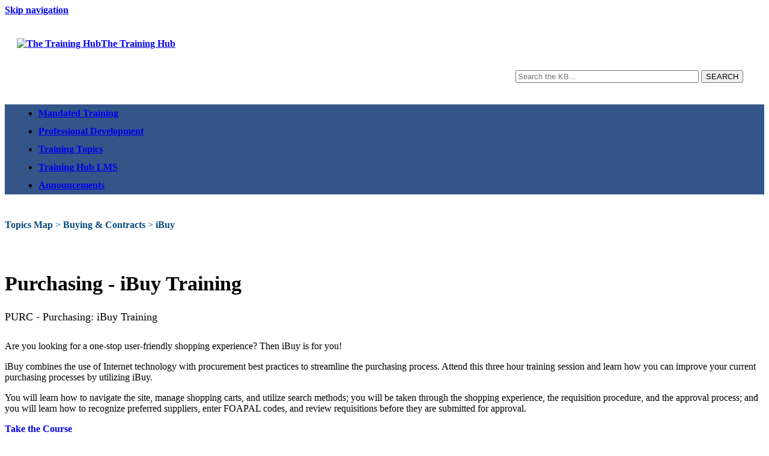

--- FILE ---
content_type: text/html; charset=utf-8
request_url: https://answers.uillinois.edu/training/124439
body_size: 6134
content:
<!DOCTYPE html><html lang="en-US"><head><!-- Google tag (gtag.js) -->
<script async src="https://www.googletagmanager.com/gtag/js?id=G-0LWXG7GPZX"></script>
<script>
  window.dataLayer = window.dataLayer || [];
  function gtag(){dataLayer.push(arguments);}
  gtag('js', new Date());

  gtag('config', 'G-0LWXG7GPZX');
</script><!-- Google tag (gtag.js) -->
<script async src="https://www.googletagmanager.com/gtag/js?id=G-0LWXG7GPZX"></script>
<script>
  window.dataLayer = window.dataLayer || [];
  function gtag(){dataLayer.push(arguments);}
  gtag('js', new Date());

  gtag('config', 'G-0LWXG7GPZX');
</script><title>Purchasing - iBuy Training</title><link rel="preconnect" href="https://fonts.googleapis.com"><link rel="preconnect" href="https://fonts.gstatic.com" crossorigin><link href="https://fonts.googleapis.com/css2?family=Lato:ital,wght@0,400;0,700;1,400;1,700&display=swap" rel="stylesheet"><meta http-equiv="content-type" content="text/html; charset=utf-8"><meta name="description" content=""><meta name="keywords" content="KnowledgeBase, knowledge base, universities, colleges, higher education, knowledge sharing, knowledge collaboration, technical support self-service solutions"><meta name="application-name" content="University KnowledgeBase"><meta name="viewport" content="width=device-width, initial-scale=1.0"><link rel="canonical" href="https://answers.uillinois.edu/training/124439"><script src="/css/kbs-base.js?v=2610" type="text/javascript"></script><link rel="stylesheet" type="text/css" media="screen" href="/css/froala-editor@3.2.2/froala_style.min.css"><link rel="stylesheet" type="text/css" media="screen" href="/css/froala-editor@3.2.2/froala_override.css"><link rel="stylesheet" type="text/css" media="screen" href="/css/tinymce@5/content.css"><link rel="stylesheet" type="text/css" media="screen" href="/css/kbs-base.css?v=2610"><link rel="stylesheet" type="text/css" media="screen" href="/css/default_layout1.css?v=2610"><link rel="stylesheet" type="text/css" media="screen" href="/images/group489/logo/training_main_11.07.25.css"><style>h1, h2, h3, h4, h5 {font-family: "Verdana";}

h1.title {font-size: 2.1rem; padding-top: 3rem;}

h1, .h1 {font-size: 1.9rem; font-weight:}

h2, .h2 {padding-top: 1rem; padding-bottom:1rem; font-size: 1.7rem; font-weight:}

h2.main {padding-top: 0;}

h3, .h3 {font-size: 1.4rem; font-weight: ;padding-top: 0.75rem; padding-bottom: 0.50rem;}

h4, .h4 {font-size: 1.3rem; font-weight: ;}

h5, .h5 {font-size: 1.2rem; font-weight: ;}

.doc-summary {padding-bottom: 10px; line-height: 1.5; font-size:18px;}

.field_set {display:none;}

#relevant-search-result {display: none;} 

tr.other-group-row {font-size: 18px;}

tr.other-group-row:hover td {background: #E8E9EA;}

table#search-result-table1 {padding-top: 18px;}

a.feedback-btn-link:hover {color: #FFA500; background-color: #043862;}

a.checker:hover {color: #FFA500;}

a.button:hover {color: #FFA500 !important;}

input.search:hover {color: #FFA500 !important;}

.medium-3 a:hover {text-decoration: underline;}

header {padding-bottom: 0.5rem;}

#k-submit {color: #FFFFFF;}

#k-submit:hover {color: #FFA500;}

#under-search-links ul li a:hover {color: #FFA500;}

#under-search-links {background-color: #345588;}

#search-form.upper form {margin-top: 1.75rem;}

#group-logo {padding-top: 0px !important; padding-left: 0px !important;}

#logo-search {padding: 20px;}

#top-left-links {display: none;}

#top-right-links {padding-top: 10px;}

.span_logo-search_2_of_2 {text-align: right; padding-right: 15px;}

.span_top_3_of_3 {width: 100%; float: center;}

#topic-path {color: #09497C;}

.topic-path {color: #09497C;}

.topic-path a {color:#09497C; text-decoration:none;}

#topic-path a:visited {color:#09497C;}

.topic-path a:visited {color:#09497C;}

#aud.selectBox { width: 150px; }

#top-right-links a:hover {text-decoration:underline;}

#group-logo {padding-top: 8px; padding-bottom: 8px;}

#search-form {margin-top: -1.2rem;}

#kb-doc-TOC .toc-h3 {
    padding-left: 20px;
}

#kb-doc-TOC .toc-h2 {
    list-style-type: none;
}

#kb-doc-TOC .toc-h3 {
    list-style-type: none;
}

#toc .toc-active {
    background: #336699;
    box-shadow: inset -5px 0px 10px -5px #000;
}

#search_type {
    visibility: hidden;
}

#topic-search-result {
    visibility: hidden;
}

#top-right-links a:focus {text-decoration: underline;}

#ads prodev-ad man-ad a:focus {box-shadow: 120px 80px 40px 20px #0ff;}

.quick-view-triangle {visibility: hidden;}

.hidden {visibility: hidden;}

input#ks[type=text] {
    background: white;
    color: black;
    font-weight: bold;
}

td.result-pagination-current {color: darkslategray;}

#search-result-table1 tr:hover  th.aleft {background-color:#E8E9EA;}

#search-result-table1 tr:hover  td {background-color:#E8E9EA;}

#select:focus {box-shadow: 0 0 10px #1F4096;}

#fbk-submit:focus {box-shadow: 0 0 10px #1F4096;}

.yes_match {color: #034003;}

ol > li {line-height: 30px;}

ul > li {line-height: 30px;}

a {font-weight: bold;}

li {
margin-left: 1em;
}

#copyright a {color: #0a5692;}

#k-submit {background-color: #09497C;}

#header-banner {font-size: large;}

.to-kb-doc-top-anchor {padding-top: 1rem; padding-bottom: 1rem;}

main img {filter: drop-shadow(5px 5px 5px #adadad);} 

img.no-shadow {filter: none;}

.message {
  background-color: #F7F9FB;
  width: fit-content;
  padding: .5em 1em;
  padding-bottom: 0
  border-left-width: 6px;
  border-left-style: solid;
  border-radius: 3px;
  position: relative;
  line-height: 1.2; /* Adjust line-height if necessary */
  box-shadow: 0px 0px 3px #888;
}

.message:before {
  color: white;
  width: 1.5em;
  height: 1.5em;
  position: absolute;
  top: 50%;
  left: -3px;
  border-radius: 50%;
  transform: translate(-50%, -50%);
  font-weight: bold;
  line-height: 1.5;
  text-align: center;
}

.message-important {
  border-left-color: #09497C;
}

.message-important:before {
  background-color: #09497C;
  content: "‼";
}

/* TOPICS LIST */

/* Add top margin to nested li elements */
ul.cat-sub li {
    margin-top: 5px; /* Adjust the value as needed */
}

/* Ensure the first li in nested ul has top margin from the parent li */
ul.cat-sub ul.cat-sub li:first-child {
    margin-top: 20px; /* Adjust the value as needed */
}

.topics-ul-style li {
    list-style-image: url('/images/group489/logo/list-arrow.png');
}

/* For list items with a child ul */
.topics-ul-style li:has(ul.cat-sub) {
    list-style: none; /* Remove default list style */
}

/* For first-level list items without a child ul */
.topics-ul-style > li:not(:has(ul.cat-sub)) {
    list-style: none; /* Remove default list style */
    padding-left: 30px; /* Adjust padding to make space for the image */
    background: url('/images/group489/logo/list-arrow.png') no-repeat left center;
    background-size: 25px 25px; /* Set the size of the image */
}

/* Select any list item that has a child ul */
.topics-ul-style li:has(> ul) {
    font-size: 18px; /* Change this to your desired font size */
}

/* Reset font size for all other list items */
.topics-ul-style li {
    font-size: initial; /* Reset to initial font size */
}

#view-toggle {display: none;}

.ability-help {
   border-width: 1px;
   border-style: solid;
   border-color: #4ca0cc;
   background-color: white;
   height: 130px;
   width: 97%;
   margin: 0 auto;
   border-radius: 5px;
   padding: 25px;
   text-align: center;
   vertical-align: middle;
}

table {
   margin-bottom: 10px;
}

/* ============================================
   SESSION CONTAINER (desktop)
   Works for BOTH legacy #session-container and .th-session-list
   ============================================ */
#page-content .doc-body #session-container,
#page-content .doc-body .th-session-list {
  display: inline-block;        /* shrink-wrap to content */
  border: 1px solid #4ca0cc;    /* blue border */
  border-radius: 10px;          /* rounded corners */
  padding: 10px;                /* internal padding */
  margin: 20px 0;               /* space above & below */
  max-width: 750px;             /* do not stretch full width */
  box-sizing: border-box;
}


/* ============================================
   SESSION CONTAINER (desktop)
   Works for BOTH #session-container and .th-session-list
   ============================================ */
#page-content .doc-body #session-container,
#page-content .doc-body .th-session-list {
  display: inline-block;        /* shrink wrap the box */
  padding: 10px;
  margin: 0;
  border: 1px solid #4ca0cc;
  border-radius: 10px;
  max-width: 750px;
  box-sizing: border-box;
}

/* ============================================
   SESSION ROW (desktop)
   ============================================ */
#page-content .doc-body #session-container .session-row,
#page-content .doc-body .th-session-list .session-row {
  display: flex;
  align-items: center;
  gap: 50px;
  padding: 10px 8px;
  border-bottom: 1px solid #ddd;
}

#page-content .doc-body #session-container .session-row:last-child,
#page-content .doc-body .th-session-list .session-row:last-child {
  border-bottom: none;
}

/* LEFT column */
#page-content .doc-body #session-container .session-left,
#page-content .doc-body .th-session-list .session-left {
  flex: 1 1 auto;
  min-width: 0;
  font-size: 16px;
}

/* RIGHT column */
#page-content .doc-body #session-container .session-right,
#page-content .doc-body .th-session-list .session-right {
  flex: 0 0 auto;
  white-space: nowrap;
}

/* BUTTON */
#page-content .doc-body #session-container .enroll-btn,
#page-content .doc-body .th-session-list .enroll-btn {
  background-color: #345588;
  color: #fff !important;
  padding: 6px 24px;
  text-decoration: none;
  font-size: 15px;
  display: inline-block;
}

#page-content .doc-body #session-container .enroll-btn:hover,
#page-content .doc-body .th-session-list .enroll-btn:hover {
  color: #FFA500 !important;
}</style><link rel="stylesheet" type="text/css" media="screen" href="/css/uw-buttons.css"><link rel="stylesheet" type="text/css" media="print" href="/css/print.css"></head><body><noscript><iframe src="https://www.googletagmanager.com/ns.html?id=GTM-5MRHB7J" height="0" width="0" style="display:none;visibility:hidden"></iframe></noscript><div id="skip-nav"><a href="#maincontent">Skip navigation</a></div><div id="body-container"><header role="banner"><div id="top-links"><div class="section group top"><div class="col span_top_1_of_3"><span class="hidden">Purchasing - iBuy Training</span></div><div class="col span_top_2_of_3"></div><div class="col span_top_3_of_3"></div></div></div><div id="logo-search"><div class="section group logo-search"><div class="col span_logo-search_1_of_2"><div id="group-logo"><a href="https://answers.uillinois.edu/training/118250"><img src="/images/group489/logo/TrainingHubLogo.png" alt="The Training Hub" width="550" height="100"><span class="group-name-hide">The Training Hub</span></a></div></div><div class="col span_logo-search_2_of_2"><div id="search-form" class="upper" role="search"><form accept-charset="UTF-8" method="get" action="search.php" title="Search"><span id="resultc" role="status" aria-live="polite"></span><br><label for="q" class="hidden">Search term</label><input class="inputBox" id="q" type="text" name="q" placeholder="Search the KB..." value="" size="36" maxlength="140" onkeyup="resultC(this.value)" aria-controls="resultc" aria-autocomplete="both" > <input class="search" type="submit" value="SEARCH"></form></div><script>if(document.getElementsByClassName("search")){document.getElementsByClassName("search")[0].addEventListener("click", searchBtn);}</script></div></div></div><div id="under-search-links"><ul><li class="first"><a href="https://answers.uillinois.edu/training/118552">Mandated Training</a></li><li><a href="https://answers.uillinois.edu/training/118516">Professional Development</a></li><li><a href="https://answers.uillinois.edu/training/topics.php">Training Topics</a></li><li><a href="https://answers.uillinois.edu/training/page.php?id=142579">Training Hub LMS</a></li><li><a href="https://blogs.illinois.edu/view/9417">Announcements</a></li></ul></div></header><div id="container"><div id="middle-sect1"><main id="maincontent" role="main"><div id="page-content" role="article"><div class="fr-element fr-view"><br><span class="topic-path"><a href="topics.php">Topics Map</a> &gt; <a href="search.php?cat=14671">Buying & Contracts</a> &gt; <a href="search.php?cat=14692">iBuy</a> <br></span><h1 class="title">Purchasing - iBuy Training</h1><div style="float:right;text-align:right;padding:1px;border-radius:2px;"></div><div class="doc-summary">PURC - Purchasing: iBuy Training</div><div class="doc-body"><p>Are you looking for a one-stop user-friendly shopping experience? Then iBuy is for you!</p>
<p>iBuy combines the use of Internet technology with procurement best practices to streamline the purchasing process. Attend this three hour training session and learn how you can improve your current purchasing processes by utilizing iBuy.</p>
<p>You will learn how to navigate the site, manage shopping carts, and utilize search methods; you will be taken through the shopping experience, the requisition procedure, and the approval process; and you will learn how to recognize preferred suppliers, enter FOAPAL codes, and review requisitions before they are submitted for approval.</p>
<p><a class="uw-button" href="https://uillinois.abilitylms.com/UIllinois/LearnerWeb_PTM.php?ActionID=Module&amp;SegmentID=CourseHomePage&amp;CourseID=PURC_IBUY_U" target="_blank" rel="noopener" tabindex="0">Take the Course</a></p><style>
#doc-summary {
 display: none;
}

caption {
    border: 0;
    clip: rect(0, 0, 0, 0);
    height: 1px;
    margin: -1px;
    overflow: hidden;
    padding: 0;
    position: absolute;
    width: 1px;
}
</style></div></div></div><br style="clear:both;"><hr class="kbhr1"><div class="doc-info"><div class="doc-attr keywords"><div class="doc-attr-name">Keywords:</div><div class="doc-attr-value"><span id="kb-page-keywords">buying procurement</span>&nbsp; <span id="suggestk-button"><button class="feedback-btn-link" onclick="suggestK(124439,'Purchasing+-+iBuy+Training','buying+procurement');">Suggest keywords</button></span><div id="suggestk" aria-expanded="false" style="clear:both; float:left; width:50%;"></div><div id="ks-thank-you" role="status" aria-live="polite" aria-hidden="true" tabindex="-1" style="display:none;">We appreciate your suggestion. Thank you!</div></div></div><div class="doc-attr id"><div class="doc-attr-name">Doc ID:</div><div class="doc-attr-value">124439</div></div><div class="doc-attr owner"><div class="doc-attr-name">Owned&nbsp;by:</div><div class="doc-attr-value"><span class="doc-attr-value-owner-name">AITS iBuy Support in </span>UI Training Hub</div></div><div class="doc-attr created"><div class="doc-attr-name">Created:</div><div class="doc-attr-value">2023-02-28</div></div><div class="doc-attr updated"><div class="doc-attr-name">Updated:</div><div class="doc-attr-value">2025-02-25</div></div><div class="doc-attr sites"><div class="doc-attr-name">Sites:</div><div class="doc-attr-value">University of Illinois Training Hub</div></div><div class="doc-attr feedback"><div class="doc-attr-value"><input type="hidden" id="did" value="124439"><span id="vote-yes"><input type="button" id="helpfulBtn" class="feedback-btn-yes" value="Helpful"></span> <span id="count-yes">0</span> &nbsp; <span id="vote-no"><input type="button" id="unhelpfulBtn" class="feedback-btn-no" value="Unhelpful"></span> <span id="count-no">0</span> &nbsp; <script>if(document.getElementById("helpfulBtn")){document.getElementById("helpfulBtn").addEventListener("click", yesVote);}if(document.getElementById("unhelpfulBtn")){document.getElementById("unhelpfulBtn").addEventListener("click", noVote);}</script> <span class="doc-comment"><a class="feedback-btn-link" href="feedback.php?action=2&amp;help=comment&amp;id=124439">Comment</a></span> <span class="suggest-doc3"><a class="feedback-btn-link" href="feedback.php?action=2&amp;help=suggest&amp;id=124439">Suggest new doc</a></span> <span class="sub-to-change"><a class="feedback-btn-link" href="internal/feedback.php?action=2&amp;help=subscribe&amp;id=124439">Subscribe to changes</a></span><span id="feedback-thank-you"></span></div></div></div><div class="topic-footer"> <br></div></main></div><footer><div id="copyright" role="contentinfo"><div style="padding-top: 20px" class="footer-text"><p style="font-size: 18px">For questions or concerns about The Training Hub, please contact <a style="color: #0a5692" href="mailto:sharedservices@uillinois.edu">sharedservices@uillinois.edu</a></p></div>
<div style="padding-top: 10px" class="footer-img"><a href="https://uillinois.edu"><img src="/images/group489/logo/Horizontal-Blue-Theme-RGB.png"></a></div>
<div style="padding-top: 10px"><p>Copyright © 2026</p></div><br><div id="view-toggle"><p></p></div></div></footer></div></div><script src="/cssjs/kb-collapsing-modules.js" type="text/javascript"></script><script type="text/javascript">window.onload = function() {
    if (window.location.pathname === '/training/topics.php') {
        const middleSectDiv = document.getElementById('middle-sect1');
        if (middleSectDiv) {
            const ulElement = middleSectDiv.querySelector('ul');
            if (ulElement) {
                ulElement.classList.add('topics-ul-style');
                console.log('Class added to the correct ul');
            }
        }
    }
};

document.addEventListener("DOMContentLoaded", function() {
    // Select all ul.cat-sub elements
    const catSubLists = document.querySelectorAll('ul.cat-sub');

    // Loop through each ul.cat-sub element
    catSubLists.forEach((ul, index) => {
        // Add a unique class to each ul.cat-sub element
        ul.classList.add(`cat-sub-${index}`);
    });
});

document.addEventListener("DOMContentLoaded", function() {
    // Check if the user is on the unwanted URL
    if (window.location.pathname === "/training/search.php" && 
        window.location.search === "?q=&cat=12509&format=table&limit=300") {
        
        // Redirect to the new URL
        window.location.replace("https://answers.uillinois.edu/training/search.php?q=my+ui+financials");
    }
});</script><script type="text/javascript" src="/cssjs/kb-doc-collapsing-panels.js"></script><script>if(document.getElementsByTagName("a")){let els=document.getElementsByTagName("a");for(let i=0;i<els.length;i++){els[i].addEventListener("click", lnks);}}</script></body></html>